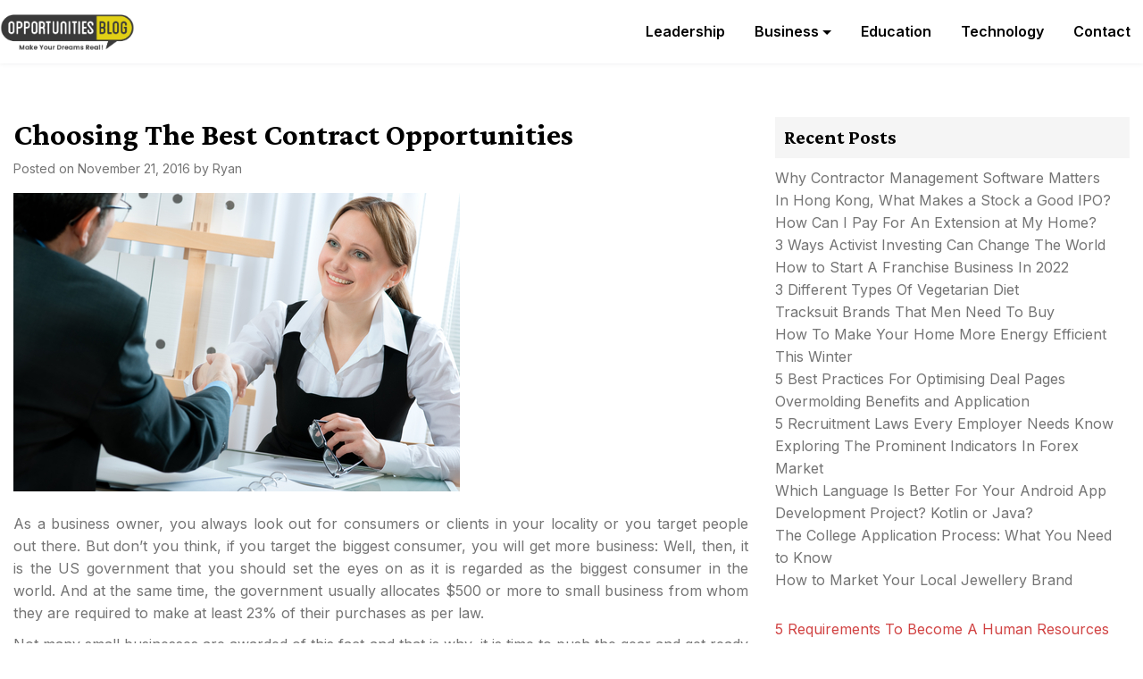

--- FILE ---
content_type: text/html; charset=UTF-8
request_url: https://opsblog.org/2016/choosing-the-best-contract-opportunities/
body_size: 13513
content:
<!doctype html>
<html dir="ltr" lang="en-US" prefix="og: https://ogp.me/ns#">
<head>
	<meta charset="UTF-8">
	<meta name="viewport" content="width=device-width, initial-scale=1">
	<link rel="profile" href="https://gmpg.org/xfn/11">

	<title>Choosing The Best Contract Opportunities</title>
	<style>img:is([sizes="auto" i], [sizes^="auto," i]) { contain-intrinsic-size: 3000px 1500px }</style>
	
		<!-- All in One SEO 4.8.5 - aioseo.com -->
	<meta name="description" content="As a business owner, you always look out for consumers or clients in your locality or you target people out there. But don’t you think, if you target the biggest consumer, you will get more business: Well, then, it is the US government that you should set the eyes on as it is regarded as" />
	<meta name="robots" content="max-image-preview:large" />
	<meta name="author" content="Ryan"/>
	<meta name="keywords" content="gsa contracts,general" />
	<link rel="canonical" href="https://opsblog.org/2016/choosing-the-best-contract-opportunities/" />
	<meta name="generator" content="All in One SEO (AIOSEO) 4.8.5" />
		<meta property="og:locale" content="en_US" />
		<meta property="og:site_name" content="OpsBlog |" />
		<meta property="og:type" content="article" />
		<meta property="og:title" content="Choosing The Best Contract Opportunities" />
		<meta property="og:description" content="As a business owner, you always look out for consumers or clients in your locality or you target people out there. But don’t you think, if you target the biggest consumer, you will get more business: Well, then, it is the US government that you should set the eyes on as it is regarded as" />
		<meta property="og:url" content="https://opsblog.org/2016/choosing-the-best-contract-opportunities/" />
		<meta property="og:image" content="https://opsblog.org/wp-content/uploads/2019/04/Opportunities-Blog-Logo.png" />
		<meta property="og:image:secure_url" content="https://opsblog.org/wp-content/uploads/2019/04/Opportunities-Blog-Logo.png" />
		<meta property="article:published_time" content="2016-11-21T09:04:22+00:00" />
		<meta property="article:modified_time" content="2016-11-21T09:04:22+00:00" />
		<meta name="twitter:card" content="summary" />
		<meta name="twitter:title" content="Choosing The Best Contract Opportunities" />
		<meta name="twitter:description" content="As a business owner, you always look out for consumers or clients in your locality or you target people out there. But don’t you think, if you target the biggest consumer, you will get more business: Well, then, it is the US government that you should set the eyes on as it is regarded as" />
		<meta name="twitter:image" content="https://opsblog.org/wp-content/uploads/2019/04/Opportunities-Blog-Logo.png" />
		<script type="application/ld+json" class="aioseo-schema">
			{"@context":"https:\/\/schema.org","@graph":[{"@type":"Article","@id":"https:\/\/opsblog.org\/2016\/choosing-the-best-contract-opportunities\/#article","name":"Choosing The Best Contract Opportunities","headline":"Choosing The Best Contract Opportunities","author":{"@id":"https:\/\/opsblog.org\/author\/ryan-h\/#author"},"publisher":{"@id":"https:\/\/opsblog.org\/#organization"},"image":{"@type":"ImageObject","url":"https:\/\/opsblog.org\/wp-content\/uploads\/2016\/11\/Indizien_Job_bekommen_Vorstellungsgespr\u00e4ch_Interview_Bewerbung.jpg","width":500,"height":334},"datePublished":"2016-11-21T09:04:22+00:00","dateModified":"2016-11-21T09:04:22+00:00","inLanguage":"en-US","mainEntityOfPage":{"@id":"https:\/\/opsblog.org\/2016\/choosing-the-best-contract-opportunities\/#webpage"},"isPartOf":{"@id":"https:\/\/opsblog.org\/2016\/choosing-the-best-contract-opportunities\/#webpage"},"articleSection":"General, gsa\u00a0contracts"},{"@type":"BreadcrumbList","@id":"https:\/\/opsblog.org\/2016\/choosing-the-best-contract-opportunities\/#breadcrumblist","itemListElement":[{"@type":"ListItem","@id":"https:\/\/opsblog.org#listItem","position":1,"name":"Home","item":"https:\/\/opsblog.org","nextItem":{"@type":"ListItem","@id":"https:\/\/opsblog.org\/category\/general\/#listItem","name":"General"}},{"@type":"ListItem","@id":"https:\/\/opsblog.org\/category\/general\/#listItem","position":2,"name":"General","item":"https:\/\/opsblog.org\/category\/general\/","nextItem":{"@type":"ListItem","@id":"https:\/\/opsblog.org\/2016\/choosing-the-best-contract-opportunities\/#listItem","name":"Choosing The Best Contract Opportunities"},"previousItem":{"@type":"ListItem","@id":"https:\/\/opsblog.org#listItem","name":"Home"}},{"@type":"ListItem","@id":"https:\/\/opsblog.org\/2016\/choosing-the-best-contract-opportunities\/#listItem","position":3,"name":"Choosing The Best Contract Opportunities","previousItem":{"@type":"ListItem","@id":"https:\/\/opsblog.org\/category\/general\/#listItem","name":"General"}}]},{"@type":"Organization","@id":"https:\/\/opsblog.org\/#organization","name":"OpsBlog","url":"https:\/\/opsblog.org\/","logo":{"@type":"ImageObject","url":"https:\/\/opsblog.org\/wp-content\/uploads\/2019\/04\/Opportunities-Blog-Logo.png","@id":"https:\/\/opsblog.org\/2016\/choosing-the-best-contract-opportunities\/#organizationLogo","width":777,"height":206},"image":{"@id":"https:\/\/opsblog.org\/2016\/choosing-the-best-contract-opportunities\/#organizationLogo"}},{"@type":"Person","@id":"https:\/\/opsblog.org\/author\/ryan-h\/#author","url":"https:\/\/opsblog.org\/author\/ryan-h\/","name":"Ryan","image":{"@type":"ImageObject","@id":"https:\/\/opsblog.org\/2016\/choosing-the-best-contract-opportunities\/#authorImage","url":"https:\/\/secure.gravatar.com\/avatar\/bb6cf60f62ec3ad6a6b1a0ebb1eeac79cd8ef25a6d8b8e713ab2f8db9de8fa2a?s=96&d=mm&r=g","width":96,"height":96,"caption":"Ryan"}},{"@type":"WebPage","@id":"https:\/\/opsblog.org\/2016\/choosing-the-best-contract-opportunities\/#webpage","url":"https:\/\/opsblog.org\/2016\/choosing-the-best-contract-opportunities\/","name":"Choosing The Best Contract Opportunities","description":"As a business owner, you always look out for consumers or clients in your locality or you target people out there. But don\u2019t you think, if you target the biggest consumer, you will get more business: Well, then, it is the US government that you should set the eyes on as it is regarded as","inLanguage":"en-US","isPartOf":{"@id":"https:\/\/opsblog.org\/#website"},"breadcrumb":{"@id":"https:\/\/opsblog.org\/2016\/choosing-the-best-contract-opportunities\/#breadcrumblist"},"author":{"@id":"https:\/\/opsblog.org\/author\/ryan-h\/#author"},"creator":{"@id":"https:\/\/opsblog.org\/author\/ryan-h\/#author"},"image":{"@type":"ImageObject","url":"https:\/\/opsblog.org\/wp-content\/uploads\/2016\/11\/Indizien_Job_bekommen_Vorstellungsgespr\u00e4ch_Interview_Bewerbung.jpg","@id":"https:\/\/opsblog.org\/2016\/choosing-the-best-contract-opportunities\/#mainImage","width":500,"height":334},"primaryImageOfPage":{"@id":"https:\/\/opsblog.org\/2016\/choosing-the-best-contract-opportunities\/#mainImage"},"datePublished":"2016-11-21T09:04:22+00:00","dateModified":"2016-11-21T09:04:22+00:00"},{"@type":"WebSite","@id":"https:\/\/opsblog.org\/#website","url":"https:\/\/opsblog.org\/","name":"OpsBlog","inLanguage":"en-US","publisher":{"@id":"https:\/\/opsblog.org\/#organization"}}]}
		</script>
		<!-- All in One SEO -->

<link rel='dns-prefetch' href='//fonts.googleapis.com' />
<link rel="alternate" type="application/rss+xml" title="OpsBlog &raquo; Feed" href="https://opsblog.org/feed/" />
<link rel="alternate" type="application/rss+xml" title="OpsBlog &raquo; Comments Feed" href="https://opsblog.org/comments/feed/" />
<link rel="alternate" type="application/rss+xml" title="OpsBlog &raquo; Choosing The Best Contract Opportunities Comments Feed" href="https://opsblog.org/2016/choosing-the-best-contract-opportunities/feed/" />
<script>
window._wpemojiSettings = {"baseUrl":"https:\/\/s.w.org\/images\/core\/emoji\/16.0.1\/72x72\/","ext":".png","svgUrl":"https:\/\/s.w.org\/images\/core\/emoji\/16.0.1\/svg\/","svgExt":".svg","source":{"concatemoji":"https:\/\/opsblog.org\/wp-includes\/js\/wp-emoji-release.min.js"}};
/*! This file is auto-generated */
!function(s,n){var o,i,e;function c(e){try{var t={supportTests:e,timestamp:(new Date).valueOf()};sessionStorage.setItem(o,JSON.stringify(t))}catch(e){}}function p(e,t,n){e.clearRect(0,0,e.canvas.width,e.canvas.height),e.fillText(t,0,0);var t=new Uint32Array(e.getImageData(0,0,e.canvas.width,e.canvas.height).data),a=(e.clearRect(0,0,e.canvas.width,e.canvas.height),e.fillText(n,0,0),new Uint32Array(e.getImageData(0,0,e.canvas.width,e.canvas.height).data));return t.every(function(e,t){return e===a[t]})}function u(e,t){e.clearRect(0,0,e.canvas.width,e.canvas.height),e.fillText(t,0,0);for(var n=e.getImageData(16,16,1,1),a=0;a<n.data.length;a++)if(0!==n.data[a])return!1;return!0}function f(e,t,n,a){switch(t){case"flag":return n(e,"\ud83c\udff3\ufe0f\u200d\u26a7\ufe0f","\ud83c\udff3\ufe0f\u200b\u26a7\ufe0f")?!1:!n(e,"\ud83c\udde8\ud83c\uddf6","\ud83c\udde8\u200b\ud83c\uddf6")&&!n(e,"\ud83c\udff4\udb40\udc67\udb40\udc62\udb40\udc65\udb40\udc6e\udb40\udc67\udb40\udc7f","\ud83c\udff4\u200b\udb40\udc67\u200b\udb40\udc62\u200b\udb40\udc65\u200b\udb40\udc6e\u200b\udb40\udc67\u200b\udb40\udc7f");case"emoji":return!a(e,"\ud83e\udedf")}return!1}function g(e,t,n,a){var r="undefined"!=typeof WorkerGlobalScope&&self instanceof WorkerGlobalScope?new OffscreenCanvas(300,150):s.createElement("canvas"),o=r.getContext("2d",{willReadFrequently:!0}),i=(o.textBaseline="top",o.font="600 32px Arial",{});return e.forEach(function(e){i[e]=t(o,e,n,a)}),i}function t(e){var t=s.createElement("script");t.src=e,t.defer=!0,s.head.appendChild(t)}"undefined"!=typeof Promise&&(o="wpEmojiSettingsSupports",i=["flag","emoji"],n.supports={everything:!0,everythingExceptFlag:!0},e=new Promise(function(e){s.addEventListener("DOMContentLoaded",e,{once:!0})}),new Promise(function(t){var n=function(){try{var e=JSON.parse(sessionStorage.getItem(o));if("object"==typeof e&&"number"==typeof e.timestamp&&(new Date).valueOf()<e.timestamp+604800&&"object"==typeof e.supportTests)return e.supportTests}catch(e){}return null}();if(!n){if("undefined"!=typeof Worker&&"undefined"!=typeof OffscreenCanvas&&"undefined"!=typeof URL&&URL.createObjectURL&&"undefined"!=typeof Blob)try{var e="postMessage("+g.toString()+"("+[JSON.stringify(i),f.toString(),p.toString(),u.toString()].join(",")+"));",a=new Blob([e],{type:"text/javascript"}),r=new Worker(URL.createObjectURL(a),{name:"wpTestEmojiSupports"});return void(r.onmessage=function(e){c(n=e.data),r.terminate(),t(n)})}catch(e){}c(n=g(i,f,p,u))}t(n)}).then(function(e){for(var t in e)n.supports[t]=e[t],n.supports.everything=n.supports.everything&&n.supports[t],"flag"!==t&&(n.supports.everythingExceptFlag=n.supports.everythingExceptFlag&&n.supports[t]);n.supports.everythingExceptFlag=n.supports.everythingExceptFlag&&!n.supports.flag,n.DOMReady=!1,n.readyCallback=function(){n.DOMReady=!0}}).then(function(){return e}).then(function(){var e;n.supports.everything||(n.readyCallback(),(e=n.source||{}).concatemoji?t(e.concatemoji):e.wpemoji&&e.twemoji&&(t(e.twemoji),t(e.wpemoji)))}))}((window,document),window._wpemojiSettings);
</script>
<style id='wp-emoji-styles-inline-css'>

	img.wp-smiley, img.emoji {
		display: inline !important;
		border: none !important;
		box-shadow: none !important;
		height: 1em !important;
		width: 1em !important;
		margin: 0 0.07em !important;
		vertical-align: -0.1em !important;
		background: none !important;
		padding: 0 !important;
	}
</style>
<link rel='stylesheet' id='wp-block-library-css' href='https://opsblog.org/wp-includes/css/dist/block-library/style.min.css' media='all' />
<style id='classic-theme-styles-inline-css'>
/*! This file is auto-generated */
.wp-block-button__link{color:#fff;background-color:#32373c;border-radius:9999px;box-shadow:none;text-decoration:none;padding:calc(.667em + 2px) calc(1.333em + 2px);font-size:1.125em}.wp-block-file__button{background:#32373c;color:#fff;text-decoration:none}
</style>
<style id='global-styles-inline-css'>
:root{--wp--preset--aspect-ratio--square: 1;--wp--preset--aspect-ratio--4-3: 4/3;--wp--preset--aspect-ratio--3-4: 3/4;--wp--preset--aspect-ratio--3-2: 3/2;--wp--preset--aspect-ratio--2-3: 2/3;--wp--preset--aspect-ratio--16-9: 16/9;--wp--preset--aspect-ratio--9-16: 9/16;--wp--preset--color--black: #000000;--wp--preset--color--cyan-bluish-gray: #abb8c3;--wp--preset--color--white: #ffffff;--wp--preset--color--pale-pink: #f78da7;--wp--preset--color--vivid-red: #cf2e2e;--wp--preset--color--luminous-vivid-orange: #ff6900;--wp--preset--color--luminous-vivid-amber: #fcb900;--wp--preset--color--light-green-cyan: #7bdcb5;--wp--preset--color--vivid-green-cyan: #00d084;--wp--preset--color--pale-cyan-blue: #8ed1fc;--wp--preset--color--vivid-cyan-blue: #0693e3;--wp--preset--color--vivid-purple: #9b51e0;--wp--preset--gradient--vivid-cyan-blue-to-vivid-purple: linear-gradient(135deg,rgba(6,147,227,1) 0%,rgb(155,81,224) 100%);--wp--preset--gradient--light-green-cyan-to-vivid-green-cyan: linear-gradient(135deg,rgb(122,220,180) 0%,rgb(0,208,130) 100%);--wp--preset--gradient--luminous-vivid-amber-to-luminous-vivid-orange: linear-gradient(135deg,rgba(252,185,0,1) 0%,rgba(255,105,0,1) 100%);--wp--preset--gradient--luminous-vivid-orange-to-vivid-red: linear-gradient(135deg,rgba(255,105,0,1) 0%,rgb(207,46,46) 100%);--wp--preset--gradient--very-light-gray-to-cyan-bluish-gray: linear-gradient(135deg,rgb(238,238,238) 0%,rgb(169,184,195) 100%);--wp--preset--gradient--cool-to-warm-spectrum: linear-gradient(135deg,rgb(74,234,220) 0%,rgb(151,120,209) 20%,rgb(207,42,186) 40%,rgb(238,44,130) 60%,rgb(251,105,98) 80%,rgb(254,248,76) 100%);--wp--preset--gradient--blush-light-purple: linear-gradient(135deg,rgb(255,206,236) 0%,rgb(152,150,240) 100%);--wp--preset--gradient--blush-bordeaux: linear-gradient(135deg,rgb(254,205,165) 0%,rgb(254,45,45) 50%,rgb(107,0,62) 100%);--wp--preset--gradient--luminous-dusk: linear-gradient(135deg,rgb(255,203,112) 0%,rgb(199,81,192) 50%,rgb(65,88,208) 100%);--wp--preset--gradient--pale-ocean: linear-gradient(135deg,rgb(255,245,203) 0%,rgb(182,227,212) 50%,rgb(51,167,181) 100%);--wp--preset--gradient--electric-grass: linear-gradient(135deg,rgb(202,248,128) 0%,rgb(113,206,126) 100%);--wp--preset--gradient--midnight: linear-gradient(135deg,rgb(2,3,129) 0%,rgb(40,116,252) 100%);--wp--preset--font-size--small: 13px;--wp--preset--font-size--medium: 20px;--wp--preset--font-size--large: 36px;--wp--preset--font-size--x-large: 42px;--wp--preset--spacing--20: 0.44rem;--wp--preset--spacing--30: 0.67rem;--wp--preset--spacing--40: 1rem;--wp--preset--spacing--50: 1.5rem;--wp--preset--spacing--60: 2.25rem;--wp--preset--spacing--70: 3.38rem;--wp--preset--spacing--80: 5.06rem;--wp--preset--shadow--natural: 6px 6px 9px rgba(0, 0, 0, 0.2);--wp--preset--shadow--deep: 12px 12px 50px rgba(0, 0, 0, 0.4);--wp--preset--shadow--sharp: 6px 6px 0px rgba(0, 0, 0, 0.2);--wp--preset--shadow--outlined: 6px 6px 0px -3px rgba(255, 255, 255, 1), 6px 6px rgba(0, 0, 0, 1);--wp--preset--shadow--crisp: 6px 6px 0px rgba(0, 0, 0, 1);}:where(.is-layout-flex){gap: 0.5em;}:where(.is-layout-grid){gap: 0.5em;}body .is-layout-flex{display: flex;}.is-layout-flex{flex-wrap: wrap;align-items: center;}.is-layout-flex > :is(*, div){margin: 0;}body .is-layout-grid{display: grid;}.is-layout-grid > :is(*, div){margin: 0;}:where(.wp-block-columns.is-layout-flex){gap: 2em;}:where(.wp-block-columns.is-layout-grid){gap: 2em;}:where(.wp-block-post-template.is-layout-flex){gap: 1.25em;}:where(.wp-block-post-template.is-layout-grid){gap: 1.25em;}.has-black-color{color: var(--wp--preset--color--black) !important;}.has-cyan-bluish-gray-color{color: var(--wp--preset--color--cyan-bluish-gray) !important;}.has-white-color{color: var(--wp--preset--color--white) !important;}.has-pale-pink-color{color: var(--wp--preset--color--pale-pink) !important;}.has-vivid-red-color{color: var(--wp--preset--color--vivid-red) !important;}.has-luminous-vivid-orange-color{color: var(--wp--preset--color--luminous-vivid-orange) !important;}.has-luminous-vivid-amber-color{color: var(--wp--preset--color--luminous-vivid-amber) !important;}.has-light-green-cyan-color{color: var(--wp--preset--color--light-green-cyan) !important;}.has-vivid-green-cyan-color{color: var(--wp--preset--color--vivid-green-cyan) !important;}.has-pale-cyan-blue-color{color: var(--wp--preset--color--pale-cyan-blue) !important;}.has-vivid-cyan-blue-color{color: var(--wp--preset--color--vivid-cyan-blue) !important;}.has-vivid-purple-color{color: var(--wp--preset--color--vivid-purple) !important;}.has-black-background-color{background-color: var(--wp--preset--color--black) !important;}.has-cyan-bluish-gray-background-color{background-color: var(--wp--preset--color--cyan-bluish-gray) !important;}.has-white-background-color{background-color: var(--wp--preset--color--white) !important;}.has-pale-pink-background-color{background-color: var(--wp--preset--color--pale-pink) !important;}.has-vivid-red-background-color{background-color: var(--wp--preset--color--vivid-red) !important;}.has-luminous-vivid-orange-background-color{background-color: var(--wp--preset--color--luminous-vivid-orange) !important;}.has-luminous-vivid-amber-background-color{background-color: var(--wp--preset--color--luminous-vivid-amber) !important;}.has-light-green-cyan-background-color{background-color: var(--wp--preset--color--light-green-cyan) !important;}.has-vivid-green-cyan-background-color{background-color: var(--wp--preset--color--vivid-green-cyan) !important;}.has-pale-cyan-blue-background-color{background-color: var(--wp--preset--color--pale-cyan-blue) !important;}.has-vivid-cyan-blue-background-color{background-color: var(--wp--preset--color--vivid-cyan-blue) !important;}.has-vivid-purple-background-color{background-color: var(--wp--preset--color--vivid-purple) !important;}.has-black-border-color{border-color: var(--wp--preset--color--black) !important;}.has-cyan-bluish-gray-border-color{border-color: var(--wp--preset--color--cyan-bluish-gray) !important;}.has-white-border-color{border-color: var(--wp--preset--color--white) !important;}.has-pale-pink-border-color{border-color: var(--wp--preset--color--pale-pink) !important;}.has-vivid-red-border-color{border-color: var(--wp--preset--color--vivid-red) !important;}.has-luminous-vivid-orange-border-color{border-color: var(--wp--preset--color--luminous-vivid-orange) !important;}.has-luminous-vivid-amber-border-color{border-color: var(--wp--preset--color--luminous-vivid-amber) !important;}.has-light-green-cyan-border-color{border-color: var(--wp--preset--color--light-green-cyan) !important;}.has-vivid-green-cyan-border-color{border-color: var(--wp--preset--color--vivid-green-cyan) !important;}.has-pale-cyan-blue-border-color{border-color: var(--wp--preset--color--pale-cyan-blue) !important;}.has-vivid-cyan-blue-border-color{border-color: var(--wp--preset--color--vivid-cyan-blue) !important;}.has-vivid-purple-border-color{border-color: var(--wp--preset--color--vivid-purple) !important;}.has-vivid-cyan-blue-to-vivid-purple-gradient-background{background: var(--wp--preset--gradient--vivid-cyan-blue-to-vivid-purple) !important;}.has-light-green-cyan-to-vivid-green-cyan-gradient-background{background: var(--wp--preset--gradient--light-green-cyan-to-vivid-green-cyan) !important;}.has-luminous-vivid-amber-to-luminous-vivid-orange-gradient-background{background: var(--wp--preset--gradient--luminous-vivid-amber-to-luminous-vivid-orange) !important;}.has-luminous-vivid-orange-to-vivid-red-gradient-background{background: var(--wp--preset--gradient--luminous-vivid-orange-to-vivid-red) !important;}.has-very-light-gray-to-cyan-bluish-gray-gradient-background{background: var(--wp--preset--gradient--very-light-gray-to-cyan-bluish-gray) !important;}.has-cool-to-warm-spectrum-gradient-background{background: var(--wp--preset--gradient--cool-to-warm-spectrum) !important;}.has-blush-light-purple-gradient-background{background: var(--wp--preset--gradient--blush-light-purple) !important;}.has-blush-bordeaux-gradient-background{background: var(--wp--preset--gradient--blush-bordeaux) !important;}.has-luminous-dusk-gradient-background{background: var(--wp--preset--gradient--luminous-dusk) !important;}.has-pale-ocean-gradient-background{background: var(--wp--preset--gradient--pale-ocean) !important;}.has-electric-grass-gradient-background{background: var(--wp--preset--gradient--electric-grass) !important;}.has-midnight-gradient-background{background: var(--wp--preset--gradient--midnight) !important;}.has-small-font-size{font-size: var(--wp--preset--font-size--small) !important;}.has-medium-font-size{font-size: var(--wp--preset--font-size--medium) !important;}.has-large-font-size{font-size: var(--wp--preset--font-size--large) !important;}.has-x-large-font-size{font-size: var(--wp--preset--font-size--x-large) !important;}
:where(.wp-block-post-template.is-layout-flex){gap: 1.25em;}:where(.wp-block-post-template.is-layout-grid){gap: 1.25em;}
:where(.wp-block-columns.is-layout-flex){gap: 2em;}:where(.wp-block-columns.is-layout-grid){gap: 2em;}
:root :where(.wp-block-pullquote){font-size: 1.5em;line-height: 1.6;}
</style>
<link rel='stylesheet' id='contact-form-7-css' href='https://opsblog.org/wp-content/plugins/contact-form-7/includes/css/styles.css' media='all' />
<link rel='stylesheet' id='newsmagify-style-css' href='https://opsblog.org/wp-content/themes/newsmagify/style.css' media='all' />
<link crossorigin="anonymous" rel='stylesheet' id='newsmagify-font-css' href='//fonts.googleapis.com/css?family=Inter%3A400%2C500%2C600%7CCrimson+Pro%3A700%2C800' media='all' />
<link rel='stylesheet' id='newsmagify-fontawesome-css' href='https://opsblog.org/wp-content/themes/newsmagify/assets/fontawesome/css/all.css' media='all' />
<link rel='stylesheet' id='newsmagify-bootstrap-css-css' href='https://opsblog.org/wp-content/themes/newsmagify/assets/css/bootstrap.css' media='all' />
<link rel='stylesheet' id='newsmagify-slick-css-css' href='https://opsblog.org/wp-content/themes/newsmagify/assets/css/slick.css' media='all' />
<link rel='stylesheet' id='newsmagify-css-css' href='https://opsblog.org/wp-content/themes/newsmagify/assets/css/newsmagify.css' media='all' />
<link rel='stylesheet' id='newsmagify-media-queries-css' href='https://opsblog.org/wp-content/themes/newsmagify/assets/css/media-queries.css' media='all' />
<script src="https://opsblog.org/wp-includes/js/jquery/jquery.min.js" id="jquery-core-js"></script>
<script src="https://opsblog.org/wp-includes/js/jquery/jquery-migrate.min.js" id="jquery-migrate-js"></script>
<script src="https://opsblog.org/wp-content/themes/newsmagify/assets/js/slick.js" id="newsmagify-slick-js-js"></script>
<link rel="https://api.w.org/" href="https://opsblog.org/wp-json/" /><link rel="alternate" title="JSON" type="application/json" href="https://opsblog.org/wp-json/wp/v2/posts/2702" /><link rel="EditURI" type="application/rsd+xml" title="RSD" href="https://opsblog.org/xmlrpc.php?rsd" />
<meta name="generator" content="WordPress 6.8.3" />
<link rel='shortlink' href='https://opsblog.org/?p=2702' />
<link rel="alternate" title="oEmbed (JSON)" type="application/json+oembed" href="https://opsblog.org/wp-json/oembed/1.0/embed?url=https%3A%2F%2Fopsblog.org%2F2016%2Fchoosing-the-best-contract-opportunities%2F" />
<link rel="alternate" title="oEmbed (XML)" type="text/xml+oembed" href="https://opsblog.org/wp-json/oembed/1.0/embed?url=https%3A%2F%2Fopsblog.org%2F2016%2Fchoosing-the-best-contract-opportunities%2F&#038;format=xml" />
<meta name="generator" content="Redux 4.5.7" /><link rel="pingback" href="https://opsblog.org/xmlrpc.php">		<style type="text/css">
					.site-title,
			.site-description {
				position: absolute;
				clip: rect(1px, 1px, 1px, 1px);
				}
					</style>
		<link rel="amphtml" href="https://opsblog.org/2016/choosing-the-best-contract-opportunities/amp/"><link rel="icon" href="https://opsblog.org/wp-content/uploads/2019/04/cropped-Favicon-32x32.png" sizes="32x32" />
<link rel="icon" href="https://opsblog.org/wp-content/uploads/2019/04/cropped-Favicon-192x192.png" sizes="192x192" />
<link rel="apple-touch-icon" href="https://opsblog.org/wp-content/uploads/2019/04/cropped-Favicon-180x180.png" />
<meta name="msapplication-TileImage" content="https://opsblog.org/wp-content/uploads/2019/04/cropped-Favicon-270x270.png" />
</head>



<body class="wp-singular post-template-default single single-post postid-2702 single-format-standard wp-custom-logo wp-theme-newsmagify">
<div id="page" class="site">
	<a class="skip-link screen-reader-text" href="#primary">Skip to content</a>

	

						<header id="masthead" class="site-header header1">
				

						<div class="container"> 
							<div class="row">
					<div class="col-md-12">
						<div class="site-logo">
							<a href="https://opsblog.org/" class="custom-logo-link" rel="home"><img width="777" height="206" src="https://opsblog.org/wp-content/uploads/2019/04/Opportunities-Blog-Logo.png" class="custom-logo" alt="OpsBlog" decoding="async" fetchpriority="high" srcset="https://opsblog.org/wp-content/uploads/2019/04/Opportunities-Blog-Logo.png 777w, https://opsblog.org/wp-content/uploads/2019/04/Opportunities-Blog-Logo-300x80.png 300w, https://opsblog.org/wp-content/uploads/2019/04/Opportunities-Blog-Logo-768x204.png 768w" sizes="(max-width: 777px) 100vw, 777px" /></a>
							<div class="site-title-wrap">

															<p class="site-title"><a href="https://opsblog.org/" rel="home">OpsBlog</a></p>
								
							</div>

						</div><!-- .site-logo -->


						<div id="hamburger-menu">
							<button class="open-menu">
							<span></span>
							<span></span>
							<span></span>
							</button>
						</div>

			
						<nav id="site-navigation" class="header-navigation">

							<div class="menu-primary_menu-container"><ul id="primary-menu" class="menu"><li id="menu-item-81" class="menu-item menu-item-type-taxonomy menu-item-object-category menu-item-81"><a href="https://opsblog.org/category/leadership/">Leadership</a></li>
<li id="menu-item-79" class="menu-item menu-item-type-taxonomy menu-item-object-category menu-item-has-children menu-item-79"><a href="https://opsblog.org/category/business/">Business</a>
<ul class="sub-menu">
	<li id="menu-item-10" class="menu-item menu-item-type-taxonomy menu-item-object-category menu-item-10"><a href="https://opsblog.org/category/markets/">Markets</a></li>
	<li id="menu-item-8" class="menu-item menu-item-type-taxonomy menu-item-object-category menu-item-8"><a href="https://opsblog.org/category/finance/">Finance</a></li>
	<li id="menu-item-80" class="menu-item menu-item-type-taxonomy menu-item-object-category menu-item-80"><a href="https://opsblog.org/category/employment/">Employment</a></li>
	<li id="menu-item-82" class="menu-item menu-item-type-taxonomy menu-item-object-category menu-item-82"><a href="https://opsblog.org/category/real-estate/">Real Estate</a></li>
	<li id="menu-item-83" class="menu-item menu-item-type-taxonomy menu-item-object-category menu-item-83"><a href="https://opsblog.org/category/small-business/">Small Business</a></li>
	<li id="menu-item-9" class="menu-item menu-item-type-taxonomy menu-item-object-category menu-item-9"><a href="https://opsblog.org/category/loans/">Loans</a></li>
</ul>
</li>
<li id="menu-item-1468" class="menu-item menu-item-type-taxonomy menu-item-object-category menu-item-1468"><a href="https://opsblog.org/category/education/">Education</a></li>
<li id="menu-item-1469" class="menu-item menu-item-type-taxonomy menu-item-object-category menu-item-1469"><a href="https://opsblog.org/category/technology/">Technology</a></li>
<li id="menu-item-84" class="menu-item menu-item-type-post_type menu-item-object-page menu-item-84"><a href="https://opsblog.org/contact/">Contact</a></li>
</ul></div>							
							<button class="close-menu"><span class="sr-text">Close Menu</span></button>


						</nav><!-- #site-navigation -->

											</div>
				</div>
			</div>
		</header><!-- #masthead -->

	<div id="content" class="page-section">
    <div class="container">
        <div class="row">

        	 
            <div class="col-md-8">
				<main id="primary" class="site-main">

						

<article id="post-2702" class="post-2702 post type-post status-publish format-standard has-post-thumbnail hentry category-general tag-gsa-contracts">
		<header class="entry-header">
		<h1 class="entry-title">Choosing The Best Contract Opportunities</h1>			<div class="entry-meta">
				<span class="posted-on">Posted on <a href="https://opsblog.org/2016/choosing-the-best-contract-opportunities/" rel="bookmark"><time class="entry-date published updated" datetime="2016-11-21T09:04:22+00:00">November 21, 2016</time></a></span><span class="byline"> by <span class="author vcard"><a class="url fn n" href="https://opsblog.org/author/ryan-h/">Ryan</a></span></span>			</div><!-- .entry-meta -->
			</header><!-- .entry-header -->

	
			<div class="post-thumbnail">
				<img width="500" height="334" src="https://opsblog.org/wp-content/uploads/2016/11/Indizien_Job_bekommen_Vorstellungsgespräch_Interview_Bewerbung.jpg" class="attachment-post-thumbnail size-post-thumbnail wp-post-image" alt="" decoding="async" srcset="https://opsblog.org/wp-content/uploads/2016/11/Indizien_Job_bekommen_Vorstellungsgespräch_Interview_Bewerbung.jpg 500w, https://opsblog.org/wp-content/uploads/2016/11/Indizien_Job_bekommen_Vorstellungsgespräch_Interview_Bewerbung-300x200.jpg 300w" sizes="(max-width: 500px) 100vw, 500px" />			</div><!-- .post-thumbnail -->

		
	<div class="entry-content">
		<p align="justify">As a business owner, you always look out for consumers or clients in your locality or you target people out there. But don’t you think, if you target the biggest consumer, you will get more business: Well, then, it is the US government that you should set the eyes on as it is regarded as the biggest consumer in the world. And at the same time, the government usually allocates $500 or more to small business from whom they are required to make at least 23% of their purchases as per law.</p>
<p align="justify">Not many small businesses are awarded of this fact and that is why, it is time to push the gear and get ready to get the best federal contract opportunities like <a href="https://www.mysetaside.com/">GSA contracts</a> out there.</p>
<p align="justify"><img decoding="async" class="aligncenter wp-image-2703" src="https://opsblog.org/wp-content/uploads/2016/11/3.jpg" alt="Choosing The Best Contract Opportunities" width="600" height="344" srcset="https://opsblog.org/wp-content/uploads/2016/11/3.jpg 698w, https://opsblog.org/wp-content/uploads/2016/11/3-300x172.jpg 300w" sizes="(max-width: 600px) 100vw, 600px" /></p>
<p align="justify"><i><b>Know the procedure: </b></i>It is necessary to be out there and to make sure all the government buyers know about you. There is no point in making efforts after you submit an offer for the contract. In fact, you should start it well in advance. It is necessary to know how the buyers work. There are certain codes and keywords that you should know as per NAICS or the North American Industry Classification System.</p>
<p align="justify"><i><b>Know your potential: </b></i>After you do your research about the contracts and all, find those contracts that fit with your company’s potential and services. Look at the companies which have won the contract and do a study to under their working. Start with small and then pursue bigger contracts.<b> </b></p>
<p align="justify"><i><b>Follow due procedures: </b></i>First step is registration of your company to make you eligible for applying for government contracts. Thus, your profile is available to government buyers. Thus register on CCR or Central Contractor Registration, GSA or the General Services Administration and so on. If you succeed in becoming the approved vendor for the contracts, your reputation also doubles that means you will be considered as a potential business by many government buyers.<b> </b></p>
<p align="justify"><i><b>Understand the trend:</b></i><b> </b>If you wish to bag the best contract, then you should do your research and find what is trending. That is, what are the current market conditions and thus, do changes accordingly. On example is the opportunity for a green company. The government is looking at environmentally viable products and services and that is why, if you can make sufficient changes to ensure that your office, business and products adhere to the environment friendly condition, then chances are that you will be awarded a government contract.<b> </b></p>
<p align="justify"><i><b>Build relationships: </b></i>Networking is important for bagging contracts and that can be done by attending conferences that government holds all through the year. It not only helps you to find contacts but also you get to know about government processes better. Also be patient with the procedure and make yourself available and be ready to be flexible.<b> </b></p>
<p align="justify">At the same time, you can also seek services of service providers who can help you identify and bag government contracts and also help you effectively manage and complete the contract.</p>
	</div><!-- .entry-content -->

	<footer class="entry-footer">
		<span class="cat-links">Posted in <a href="https://opsblog.org/category/general/" rel="category tag">General</a></span><span class="tags-links">Tagged <a href="https://opsblog.org/tag/gsa-contracts/" rel="tag">gsa contracts</a></span>	</footer><!-- .entry-footer -->
	</article><!-- #post-2702 -->


	<nav class="navigation post-navigation" aria-label="Posts">
		<h2 class="screen-reader-text">Post navigation</h2>
		<div class="nav-links"><div class="nav-previous"><a href="https://opsblog.org/2016/ensuring-a-steady-online-income-with-your-knowledge-of-sports/" rel="prev"><span class="nav-subtitle">Previous:</span> <span class="nav-title">Ensuring A Steady Online Income With Your Knowledge Of Sports</span></a></div><div class="nav-next"><a href="https://opsblog.org/2016/types-and-grades-of-foils-used-for-hot-printing/" rel="next"><span class="nav-subtitle">Next:</span> <span class="nav-title">Types And Grades Of Foils Used For Hot Printing</span></a></div></div>
	</nav>
<div id="comments" class="comments-area">

		<div id="respond" class="comment-respond">
		<h3 id="reply-title" class="comment-reply-title">Leave a Reply <small><a rel="nofollow" id="cancel-comment-reply-link" href="/2016/choosing-the-best-contract-opportunities/#respond" style="display:none;">Cancel reply</a></small></h3><form action="https://opsblog.org/wp-comments-post.php" method="post" id="commentform" class="comment-form"><p class="comment-notes"><span id="email-notes">Your email address will not be published.</span> <span class="required-field-message">Required fields are marked <span class="required">*</span></span></p><p class="comment-form-comment"><label for="comment">Comment <span class="required">*</span></label> <textarea id="comment" name="comment" cols="45" rows="8" maxlength="65525" required></textarea></p><p class="comment-form-author"><label for="author">Name <span class="required">*</span></label> <input id="author" name="author" type="text" value="" size="30" maxlength="245" autocomplete="name" required /></p>
<p class="comment-form-email"><label for="email">Email <span class="required">*</span></label> <input id="email" name="email" type="email" value="" size="30" maxlength="100" aria-describedby="email-notes" autocomplete="email" required /></p>
<p class="comment-form-url"><label for="url">Website</label> <input id="url" name="url" type="url" value="" size="30" maxlength="200" autocomplete="url" /></p>
<p class="form-submit"><input name="submit" type="submit" id="submit" class="submit" value="Post Comment" /> <input type='hidden' name='comment_post_ID' value='2702' id='comment_post_ID' />
<input type='hidden' name='comment_parent' id='comment_parent' value='0' />
</p><p style="display: none;"><input type="hidden" id="akismet_comment_nonce" name="akismet_comment_nonce" value="36a85595b9" /></p><p style="display: none !important;" class="akismet-fields-container" data-prefix="ak_"><label>&#916;<textarea name="ak_hp_textarea" cols="45" rows="8" maxlength="100"></textarea></label><input type="hidden" id="ak_js_1" name="ak_js" value="133"/><script>document.getElementById( "ak_js_1" ).setAttribute( "value", ( new Date() ).getTime() );</script></p></form>	</div><!-- #respond -->
	
</div><!-- #comments -->

				</main><!-- #main -->
            </div>

            <div class="col-md-4">
            	
<aside id="secondary" class="widget-area">
	
		<section id="recent-posts-2" class="widget widget_recent_entries">
		<h2 class="widget-title">Recent Posts</h2>
		<ul>
											<li>
					<a href="https://opsblog.org/2022/why-contractor-management-software-matters/">Why Contractor Management Software Matters</a>
									</li>
											<li>
					<a href="https://opsblog.org/2022/in-hong-kong-what-makes-a-stock-a-good-ipo/">In Hong Kong, What Makes a Stock a Good IPO?</a>
									</li>
											<li>
					<a href="https://opsblog.org/2022/how-can-i-pay-for-an-extension-at-my-home/">How Can I Pay For An Extension at My Home?</a>
									</li>
											<li>
					<a href="https://opsblog.org/2022/3-ways-activist-investing-can-change-the-world/">3 Ways Activist Investing Can Change The World</a>
									</li>
											<li>
					<a href="https://opsblog.org/2021/how-to-start-a-franchise-business-in-2022/">How to Start A Franchise Business In 2022</a>
									</li>
											<li>
					<a href="https://opsblog.org/2021/3-different-types-of-vegetarian-diet/">3 Different Types Of Vegetarian Diet</a>
									</li>
											<li>
					<a href="https://opsblog.org/2021/tracksuit-brands-that-men-need-to-buy/">Tracksuit Brands That Men Need To Buy</a>
									</li>
											<li>
					<a href="https://opsblog.org/2021/how-to-make-your-home-more-energy-efficient-this-winter/">How To Make Your Home More Energy Efficient This Winter</a>
									</li>
											<li>
					<a href="https://opsblog.org/2021/5-best-practices-for-optimising-deal-pages/">5 Best Practices For Optimising Deal Pages</a>
									</li>
											<li>
					<a href="https://opsblog.org/2021/overmolding-benefits-and-application/">Overmolding Benefits and Application</a>
									</li>
											<li>
					<a href="https://opsblog.org/2021/5-recruitment-laws-every-employer-needs-know/">5 Recruitment Laws Every Employer Needs Know</a>
									</li>
											<li>
					<a href="https://opsblog.org/2021/exploring-the-prominent-indicators-in-forex-market/">Exploring The Prominent Indicators In Forex Market </a>
									</li>
											<li>
					<a href="https://opsblog.org/2021/which-language-is-better-for-your-android-app-development-project-kotlin-or-java/">Which Language Is Better For Your Android App Development Project? Kotlin or Java?</a>
									</li>
											<li>
					<a href="https://opsblog.org/2021/the-college-application-process-what-you-need-to-know/">The College Application Process: What You Need to Know</a>
									</li>
											<li>
					<a href="https://opsblog.org/2021/how-to-market-your-local-jewellery-brand/">How to Market Your Local Jewellery Brand</a>
									</li>
					</ul>

		</section><section id="custom_html-3" class="widget_text widget widget_custom_html"><div class="textwidget custom-html-widget">
<a href="https://opsblog.org/2017/5-requirements-to-become-a-human-resources-manager/">5 Requirements To Become A Human Resources Manager</a>
</div></section></aside><!-- #secondary -->
            </div>

                </div>        
    </div>
</div>


	<footer id="colophon" class="site-footer">
				<div class="prefooter">
		 	<div class="container">
	            <div class="row">
	            	<div class="col-md-12">
	                	                    <div class="col-md-3">
	                        <aside id="search-2" class="widget widget_search"><form role="search" method="get" class="search-form" action="https://opsblog.org/">
				<label>
					<span class="screen-reader-text">Search for:</span>
					<input type="search" class="search-field" placeholder="Search &hellip;" value="" name="s" />
				</label>
				<input type="submit" class="search-submit" value="Search" />
			</form></aside><aside id="categories-4" class="widget widget_categories"><h3 class="widget-heading">Categories</h3>
			<ul>
					<li class="cat-item cat-item-182"><a href="https://opsblog.org/category/advertising/">Advertising</a>
</li>
	<li class="cat-item cat-item-1"><a href="https://opsblog.org/category/business/">Business</a>
</li>
	<li class="cat-item cat-item-179"><a href="https://opsblog.org/category/education/">Education</a>
</li>
	<li class="cat-item cat-item-26"><a href="https://opsblog.org/category/employment/">Employment</a>
</li>
	<li class="cat-item cat-item-5"><a href="https://opsblog.org/category/finance/">Finance</a>
</li>
	<li class="cat-item cat-item-183"><a href="https://opsblog.org/category/general/">General</a>
</li>
	<li class="cat-item cat-item-184"><a href="https://opsblog.org/category/insurance/">Insurance</a>
</li>
	<li class="cat-item cat-item-24"><a href="https://opsblog.org/category/leadership/">Leadership</a>
</li>
	<li class="cat-item cat-item-7"><a href="https://opsblog.org/category/loans/">Loans</a>
</li>
	<li class="cat-item cat-item-185"><a href="https://opsblog.org/category/management/">Management</a>
</li>
	<li class="cat-item cat-item-6"><a href="https://opsblog.org/category/markets/">Markets</a>
</li>
	<li class="cat-item cat-item-186"><a href="https://opsblog.org/category/productivity/">Productivity</a>
</li>
	<li class="cat-item cat-item-25"><a href="https://opsblog.org/category/real-estate/">Real Estate</a>
</li>
	<li class="cat-item cat-item-23"><a href="https://opsblog.org/category/small-business/">Small Business</a>
</li>
	<li class="cat-item cat-item-180"><a href="https://opsblog.org/category/technology/">Technology</a>
</li>
			</ul>

			</aside><aside id="archives-4" class="widget widget_archive"><h3 class="widget-heading">Archives</h3>
			<ul>
					<li><a href='https://opsblog.org/2022/12/'>December 2022</a></li>
	<li><a href='https://opsblog.org/2022/07/'>July 2022</a></li>
	<li><a href='https://opsblog.org/2022/01/'>January 2022</a></li>
	<li><a href='https://opsblog.org/2021/12/'>December 2021</a></li>
	<li><a href='https://opsblog.org/2021/11/'>November 2021</a></li>
	<li><a href='https://opsblog.org/2021/09/'>September 2021</a></li>
	<li><a href='https://opsblog.org/2021/08/'>August 2021</a></li>
	<li><a href='https://opsblog.org/2021/07/'>July 2021</a></li>
	<li><a href='https://opsblog.org/2021/06/'>June 2021</a></li>
	<li><a href='https://opsblog.org/2021/05/'>May 2021</a></li>
	<li><a href='https://opsblog.org/2021/04/'>April 2021</a></li>
	<li><a href='https://opsblog.org/2021/03/'>March 2021</a></li>
	<li><a href='https://opsblog.org/2021/02/'>February 2021</a></li>
	<li><a href='https://opsblog.org/2021/01/'>January 2021</a></li>
	<li><a href='https://opsblog.org/2020/12/'>December 2020</a></li>
	<li><a href='https://opsblog.org/2020/11/'>November 2020</a></li>
	<li><a href='https://opsblog.org/2020/10/'>October 2020</a></li>
	<li><a href='https://opsblog.org/2020/09/'>September 2020</a></li>
	<li><a href='https://opsblog.org/2020/07/'>July 2020</a></li>
	<li><a href='https://opsblog.org/2020/06/'>June 2020</a></li>
	<li><a href='https://opsblog.org/2020/05/'>May 2020</a></li>
	<li><a href='https://opsblog.org/2020/04/'>April 2020</a></li>
	<li><a href='https://opsblog.org/2020/03/'>March 2020</a></li>
	<li><a href='https://opsblog.org/2020/02/'>February 2020</a></li>
	<li><a href='https://opsblog.org/2020/01/'>January 2020</a></li>
	<li><a href='https://opsblog.org/2019/12/'>December 2019</a></li>
	<li><a href='https://opsblog.org/2019/11/'>November 2019</a></li>
	<li><a href='https://opsblog.org/2019/10/'>October 2019</a></li>
	<li><a href='https://opsblog.org/2019/09/'>September 2019</a></li>
	<li><a href='https://opsblog.org/2019/08/'>August 2019</a></li>
	<li><a href='https://opsblog.org/2019/07/'>July 2019</a></li>
	<li><a href='https://opsblog.org/2019/06/'>June 2019</a></li>
	<li><a href='https://opsblog.org/2019/05/'>May 2019</a></li>
	<li><a href='https://opsblog.org/2019/04/'>April 2019</a></li>
	<li><a href='https://opsblog.org/2019/03/'>March 2019</a></li>
	<li><a href='https://opsblog.org/2019/02/'>February 2019</a></li>
	<li><a href='https://opsblog.org/2019/01/'>January 2019</a></li>
	<li><a href='https://opsblog.org/2018/12/'>December 2018</a></li>
	<li><a href='https://opsblog.org/2018/11/'>November 2018</a></li>
	<li><a href='https://opsblog.org/2018/10/'>October 2018</a></li>
	<li><a href='https://opsblog.org/2018/09/'>September 2018</a></li>
	<li><a href='https://opsblog.org/2018/08/'>August 2018</a></li>
	<li><a href='https://opsblog.org/2018/07/'>July 2018</a></li>
	<li><a href='https://opsblog.org/2018/06/'>June 2018</a></li>
	<li><a href='https://opsblog.org/2018/05/'>May 2018</a></li>
	<li><a href='https://opsblog.org/2018/04/'>April 2018</a></li>
	<li><a href='https://opsblog.org/2018/03/'>March 2018</a></li>
	<li><a href='https://opsblog.org/2018/02/'>February 2018</a></li>
	<li><a href='https://opsblog.org/2018/01/'>January 2018</a></li>
	<li><a href='https://opsblog.org/2017/12/'>December 2017</a></li>
	<li><a href='https://opsblog.org/2017/11/'>November 2017</a></li>
	<li><a href='https://opsblog.org/2017/10/'>October 2017</a></li>
	<li><a href='https://opsblog.org/2017/09/'>September 2017</a></li>
	<li><a href='https://opsblog.org/2017/08/'>August 2017</a></li>
	<li><a href='https://opsblog.org/2017/07/'>July 2017</a></li>
	<li><a href='https://opsblog.org/2017/06/'>June 2017</a></li>
	<li><a href='https://opsblog.org/2017/05/'>May 2017</a></li>
	<li><a href='https://opsblog.org/2017/04/'>April 2017</a></li>
	<li><a href='https://opsblog.org/2017/03/'>March 2017</a></li>
	<li><a href='https://opsblog.org/2017/02/'>February 2017</a></li>
	<li><a href='https://opsblog.org/2017/01/'>January 2017</a></li>
	<li><a href='https://opsblog.org/2016/12/'>December 2016</a></li>
	<li><a href='https://opsblog.org/2016/11/'>November 2016</a></li>
	<li><a href='https://opsblog.org/2016/10/'>October 2016</a></li>
	<li><a href='https://opsblog.org/2016/09/'>September 2016</a></li>
	<li><a href='https://opsblog.org/2016/08/'>August 2016</a></li>
	<li><a href='https://opsblog.org/2016/07/'>July 2016</a></li>
	<li><a href='https://opsblog.org/2016/06/'>June 2016</a></li>
	<li><a href='https://opsblog.org/2016/05/'>May 2016</a></li>
	<li><a href='https://opsblog.org/2016/04/'>April 2016</a></li>
	<li><a href='https://opsblog.org/2016/03/'>March 2016</a></li>
	<li><a href='https://opsblog.org/2016/02/'>February 2016</a></li>
	<li><a href='https://opsblog.org/2016/01/'>January 2016</a></li>
	<li><a href='https://opsblog.org/2015/12/'>December 2015</a></li>
	<li><a href='https://opsblog.org/2015/11/'>November 2015</a></li>
	<li><a href='https://opsblog.org/2015/10/'>October 2015</a></li>
	<li><a href='https://opsblog.org/2015/09/'>September 2015</a></li>
	<li><a href='https://opsblog.org/2015/08/'>August 2015</a></li>
	<li><a href='https://opsblog.org/2015/07/'>July 2015</a></li>
	<li><a href='https://opsblog.org/2015/06/'>June 2015</a></li>
	<li><a href='https://opsblog.org/2015/05/'>May 2015</a></li>
	<li><a href='https://opsblog.org/2015/04/'>April 2015</a></li>
	<li><a href='https://opsblog.org/2015/01/'>January 2015</a></li>
			</ul>

			</aside><aside id="tag_cloud-5" class="widget widget_tag_cloud"><h3 class="widget-heading">Tags</h3><div class="tagcloud"><a href="https://opsblog.org/tag/boost-employee-productivity/" class="tag-cloud-link tag-link-215 tag-link-position-1" style="font-size: 8pt;" aria-label="Boost Employee Productivity (2 items)">Boost Employee Productivity</a>
<a href="https://opsblog.org/tag/budget/" class="tag-cloud-link tag-link-35 tag-link-position-2" style="font-size: 13.452631578947pt;" aria-label="Budget (6 items)">Budget</a>
<a href="https://opsblog.org/tag/budgeting/" class="tag-cloud-link tag-link-96 tag-link-position-3" style="font-size: 8pt;" aria-label="budgeting (2 items)">budgeting</a>
<a href="https://opsblog.org/tag/business/" class="tag-cloud-link tag-link-50 tag-link-position-4" style="font-size: 22pt;" aria-label="business (26 items)">business</a>
<a href="https://opsblog.org/tag/business-start-up/" class="tag-cloud-link tag-link-62 tag-link-position-5" style="font-size: 9.7684210526316pt;" aria-label="Business start-up (3 items)">Business start-up</a>
<a href="https://opsblog.org/tag/career/" class="tag-cloud-link tag-link-52 tag-link-position-6" style="font-size: 11.242105263158pt;" aria-label="Career (4 items)">Career</a>
<a href="https://opsblog.org/tag/companies/" class="tag-cloud-link tag-link-269 tag-link-position-7" style="font-size: 9.7684210526316pt;" aria-label="companies (3 items)">companies</a>
<a href="https://opsblog.org/tag/corporate-event/" class="tag-cloud-link tag-link-276 tag-link-position-8" style="font-size: 9.7684210526316pt;" aria-label="Corporate Event (3 items)">Corporate Event</a>
<a href="https://opsblog.org/tag/corporate-event-planning/" class="tag-cloud-link tag-link-277 tag-link-position-9" style="font-size: 8pt;" aria-label="corporate event planning (2 items)">corporate event planning</a>
<a href="https://opsblog.org/tag/debt/" class="tag-cloud-link tag-link-97 tag-link-position-10" style="font-size: 9.7684210526316pt;" aria-label="debt (3 items)">debt</a>
<a href="https://opsblog.org/tag/domain-name/" class="tag-cloud-link tag-link-300 tag-link-position-11" style="font-size: 8pt;" aria-label="domain name (2 items)">domain name</a>
<a href="https://opsblog.org/tag/efficiency/" class="tag-cloud-link tag-link-312 tag-link-position-12" style="font-size: 8pt;" aria-label="Efficiency (2 items)">Efficiency</a>
<a href="https://opsblog.org/tag/email/" class="tag-cloud-link tag-link-314 tag-link-position-13" style="font-size: 8pt;" aria-label="Email (2 items)">Email</a>
<a href="https://opsblog.org/tag/employee-training/" class="tag-cloud-link tag-link-321 tag-link-position-14" style="font-size: 11.242105263158pt;" aria-label="employee training (4 items)">employee training</a>
<a href="https://opsblog.org/tag/finance/" class="tag-cloud-link tag-link-88 tag-link-position-15" style="font-size: 14.926315789474pt;" aria-label="finance (8 items)">finance</a>
<a href="https://opsblog.org/tag/finances/" class="tag-cloud-link tag-link-34 tag-link-position-16" style="font-size: 12.421052631579pt;" aria-label="Finances (5 items)">Finances</a>
<a href="https://opsblog.org/tag/financial-advisor/" class="tag-cloud-link tag-link-338 tag-link-position-17" style="font-size: 9.7684210526316pt;" aria-label="Financial Advisor (3 items)">Financial Advisor</a>
<a href="https://opsblog.org/tag/home-business/" class="tag-cloud-link tag-link-177 tag-link-position-18" style="font-size: 9.7684210526316pt;" aria-label="home business (3 items)">home business</a>
<a href="https://opsblog.org/tag/home-office/" class="tag-cloud-link tag-link-178 tag-link-position-19" style="font-size: 11.242105263158pt;" aria-label="home office (4 items)">home office</a>
<a href="https://opsblog.org/tag/human-resources/" class="tag-cloud-link tag-link-69 tag-link-position-20" style="font-size: 11.242105263158pt;" aria-label="human resources (4 items)">human resources</a>
<a href="https://opsblog.org/tag/insurance/" class="tag-cloud-link tag-link-146 tag-link-position-21" style="font-size: 11.242105263158pt;" aria-label="insurance (4 items)">insurance</a>
<a href="https://opsblog.org/tag/job-interview/" class="tag-cloud-link tag-link-391 tag-link-position-22" style="font-size: 8pt;" aria-label="job interview (2 items)">job interview</a>
<a href="https://opsblog.org/tag/leadership/" class="tag-cloud-link tag-link-54 tag-link-position-23" style="font-size: 12.421052631579pt;" aria-label="Leadership (5 items)">Leadership</a>
<a href="https://opsblog.org/tag/leadership-development/" class="tag-cloud-link tag-link-398 tag-link-position-24" style="font-size: 8pt;" aria-label="leadership development (2 items)">leadership development</a>
<a href="https://opsblog.org/tag/management/" class="tag-cloud-link tag-link-68 tag-link-position-25" style="font-size: 17.284210526316pt;" aria-label="management (12 items)">management</a>
<a href="https://opsblog.org/tag/marketing/" class="tag-cloud-link tag-link-49 tag-link-position-26" style="font-size: 14.926315789474pt;" aria-label="marketing (8 items)">marketing</a>
<a href="https://opsblog.org/tag/money/" class="tag-cloud-link tag-link-85 tag-link-position-27" style="font-size: 13.452631578947pt;" aria-label="money (6 items)">money</a>
<a href="https://opsblog.org/tag/office-space/" class="tag-cloud-link tag-link-442 tag-link-position-28" style="font-size: 8pt;" aria-label="office space (2 items)">office space</a>
<a href="https://opsblog.org/tag/online/" class="tag-cloud-link tag-link-445 tag-link-position-29" style="font-size: 12.421052631579pt;" aria-label="online (5 items)">online</a>
<a href="https://opsblog.org/tag/online-income/" class="tag-cloud-link tag-link-447 tag-link-position-30" style="font-size: 8pt;" aria-label="online income (2 items)">online income</a>
<a href="https://opsblog.org/tag/online-marketing/" class="tag-cloud-link tag-link-449 tag-link-position-31" style="font-size: 8pt;" aria-label="online marketing (2 items)">online marketing</a>
<a href="https://opsblog.org/tag/organization/" class="tag-cloud-link tag-link-453 tag-link-position-32" style="font-size: 9.7684210526316pt;" aria-label="organization (3 items)">organization</a>
<a href="https://opsblog.org/tag/personal-finance/" class="tag-cloud-link tag-link-102 tag-link-position-33" style="font-size: 8pt;" aria-label="personal finance (2 items)">personal finance</a>
<a href="https://opsblog.org/tag/pest-control/" class="tag-cloud-link tag-link-470 tag-link-position-34" style="font-size: 8pt;" aria-label="pest control (2 items)">pest control</a>
<a href="https://opsblog.org/tag/pests/" class="tag-cloud-link tag-link-473 tag-link-position-35" style="font-size: 8pt;" aria-label="pests (2 items)">pests</a>
<a href="https://opsblog.org/tag/productivity/" class="tag-cloud-link tag-link-496 tag-link-position-36" style="font-size: 14.189473684211pt;" aria-label="productivity (7 items)">productivity</a>
<a href="https://opsblog.org/tag/real-estate/" class="tag-cloud-link tag-link-144 tag-link-position-37" style="font-size: 9.7684210526316pt;" aria-label="real estate (3 items)">real estate</a>
<a href="https://opsblog.org/tag/restaurant/" class="tag-cloud-link tag-link-505 tag-link-position-38" style="font-size: 9.7684210526316pt;" aria-label="restaurant (3 items)">restaurant</a>
<a href="https://opsblog.org/tag/small-business/" class="tag-cloud-link tag-link-32 tag-link-position-39" style="font-size: 18.610526315789pt;" aria-label="small business (15 items)">small business</a>
<a href="https://opsblog.org/tag/startup/" class="tag-cloud-link tag-link-94 tag-link-position-40" style="font-size: 9.7684210526316pt;" aria-label="startup (3 items)">startup</a>
<a href="https://opsblog.org/tag/success/" class="tag-cloud-link tag-link-141 tag-link-position-41" style="font-size: 8pt;" aria-label="success (2 items)">success</a>
<a href="https://opsblog.org/tag/tech/" class="tag-cloud-link tag-link-27 tag-link-position-42" style="font-size: 11.242105263158pt;" aria-label="tech (4 items)">tech</a>
<a href="https://opsblog.org/tag/technology/" class="tag-cloud-link tag-link-29 tag-link-position-43" style="font-size: 13.452631578947pt;" aria-label="technology (6 items)">technology</a>
<a href="https://opsblog.org/tag/unemployment/" class="tag-cloud-link tag-link-105 tag-link-position-44" style="font-size: 8pt;" aria-label="unemployment (2 items)">unemployment</a>
<a href="https://opsblog.org/tag/website/" class="tag-cloud-link tag-link-136 tag-link-position-45" style="font-size: 9.7684210526316pt;" aria-label="website (3 items)">website</a></div>
</aside>	                    </div>
	                    	                <div class="col-md-3"></div>	                <div class="col-md-3"></div>	                <div class="col-md-3"></div>	            </div>
	        </div>
	        </div>
       </div>
       		<div class="site-info">
			<div class="container">
	            <div class="row">
	            	<div class="col-md-12">
<p>Powered By WordPress |                     <span><a target="_blank" href="https://themesartist.com/newsmagify/">Newsmagify</a></span>
                </p>
				    </div>
				</div>
	        </div>
		</div><!-- .site-info -->
	</footer><!-- #colophon -->
</div><!-- #page -->

<script type="speculationrules">
{"prefetch":[{"source":"document","where":{"and":[{"href_matches":"\/*"},{"not":{"href_matches":["\/wp-*.php","\/wp-admin\/*","\/wp-content\/uploads\/*","\/wp-content\/*","\/wp-content\/plugins\/*","\/wp-content\/themes\/newsmagify\/*","\/*\\?(.+)"]}},{"not":{"selector_matches":"a[rel~=\"nofollow\"]"}},{"not":{"selector_matches":".no-prefetch, .no-prefetch a"}}]},"eagerness":"conservative"}]}
</script>
<script src="https://opsblog.org/wp-includes/js/dist/hooks.min.js" id="wp-hooks-js"></script>
<script src="https://opsblog.org/wp-includes/js/dist/i18n.min.js" id="wp-i18n-js"></script>
<script id="wp-i18n-js-after">
wp.i18n.setLocaleData( { 'text direction\u0004ltr': [ 'ltr' ] } );
</script>
<script src="https://opsblog.org/wp-content/plugins/contact-form-7/includes/swv/js/index.js" id="swv-js"></script>
<script id="contact-form-7-js-before">
var wpcf7 = {
    "api": {
        "root": "https:\/\/opsblog.org\/wp-json\/",
        "namespace": "contact-form-7\/v1"
    },
    "cached": 1
};
</script>
<script src="https://opsblog.org/wp-content/plugins/contact-form-7/includes/js/index.js" id="contact-form-7-js"></script>
<script src="https://opsblog.org/wp-content/themes/newsmagify/js/navigation.js" id="newsmagify-navigation-js"></script>
<script src="https://opsblog.org/wp-content/themes/newsmagify/assets/js/custom.js" id="newsmagify-custom-script-js"></script>
<script src="https://opsblog.org/wp-includes/js/comment-reply.min.js" id="comment-reply-js" async data-wp-strategy="async"></script>
<script defer src="https://opsblog.org/wp-content/plugins/akismet/_inc/akismet-frontend.js" id="akismet-frontend-js"></script>
    <script type="text/javascript">
        jQuery(document).ready(function ($) {

            for (let i = 0; i < document.forms.length; ++i) {
                let form = document.forms[i];
				if ($(form).attr("method") != "get") { $(form).append('<input type="hidden" name="pPeSCisIwKhD" value="EjaU9zkQlK@Z" />'); }
if ($(form).attr("method") != "get") { $(form).append('<input type="hidden" name="NpnRktQO_" value="hIazR_e" />'); }
            }

            $(document).on('submit', 'form', function () {
				if ($(this).attr("method") != "get") { $(this).append('<input type="hidden" name="pPeSCisIwKhD" value="EjaU9zkQlK@Z" />'); }
if ($(this).attr("method") != "get") { $(this).append('<input type="hidden" name="NpnRktQO_" value="hIazR_e" />'); }
                return true;
            });

            jQuery.ajaxSetup({
                beforeSend: function (e, data) {

                    if (data.type !== 'POST') return;

                    if (typeof data.data === 'object' && data.data !== null) {
						data.data.append("pPeSCisIwKhD", "EjaU9zkQlK@Z");
data.data.append("NpnRktQO_", "hIazR_e");
                    }
                    else {
                        data.data = data.data + '&pPeSCisIwKhD=EjaU9zkQlK@Z&NpnRktQO_=hIazR_e';
                    }
                }
            });

        });
    </script>
	
<script defer src="https://static.cloudflareinsights.com/beacon.min.js/vcd15cbe7772f49c399c6a5babf22c1241717689176015" integrity="sha512-ZpsOmlRQV6y907TI0dKBHq9Md29nnaEIPlkf84rnaERnq6zvWvPUqr2ft8M1aS28oN72PdrCzSjY4U6VaAw1EQ==" data-cf-beacon='{"version":"2024.11.0","token":"c3c9553395534c7c8f8806c793a841ce","r":1,"server_timing":{"name":{"cfCacheStatus":true,"cfEdge":true,"cfExtPri":true,"cfL4":true,"cfOrigin":true,"cfSpeedBrain":true},"location_startswith":null}}' crossorigin="anonymous"></script>
</body>
</html>
<!--
Performance optimized by Redis Object Cache. Learn more: https://wprediscache.com

Retrieved 2959 objects (560 KB) from Redis using PhpRedis (v6.2.0).
-->

<!-- Cached by WP-Optimize (gzip) - https://teamupdraft.com/wp-optimize/ - Last modified: November 25, 2025 7:06 pm (UTC:0) -->


--- FILE ---
content_type: text/css
request_url: https://opsblog.org/wp-content/themes/newsmagify/assets/css/media-queries.css
body_size: 734
content:


@media (max-width: 991px) {
	header#masthead .col-md-12 {
    padding-left: 15px;
    }
	.banner-section h1 {
	    font-size: 45px;
	}
	.banner-section span{
		    font-size: 18px;
	}
	div#hamburger-menu {
	    display: block;
	}
	nav#site-navigation {
	    display: none;
	    margin: 0;
	}
	nav#site-navigation.open {
	    display: block;
	    margin-top: 10px;
	}
	.header-navigation ul {
	    display: block;
	    width: 100%;
	}
	.header-navigation ul li {
	    display: block;
	    width: 100%;
	}
	header#masthead .col-md-12 {
	    display: block;
	}
	.header-navigation li a {
	    padding: 7px 10px;
	}
	header#masthead {
	    padding: 13px 0;
	}
	.site-logo {
	    float: left;
	}
	div#hamburger-menu {
	    position: absolute;
	    right: 20px;
	    top: 5px;
	    z-index: 999;
	    cursor: pointer;
	}
	nav#site-navigation {
	    float: right;
	    width: 100%;
	}
	nav#site-navigation ul {
	    width: 100% !important;
	       float: none !important;
	}
	nav#site-navigation li.menu-item-has-children .sub-menu li.menu-item-has-children:hover .sub-menu, nav#site-navigation li.menu-item-has-children .sub-menu li.menu-item-has-children:focus .sub-menu, nav#site-navigation li.menu-item-has-children .sub-menu li.menu-item-has-children:focus-within .sub-menu {
	    left: 0 !important;
	   	    position: relative;
	}
	nav#site-navigation li.menu-item-has-children .sub-menu li.menu-item-has-children:hover .sub-menu, nav#site-navigation li.menu-item-has-children .sub-menu li.menu-item-has-children:focus .sub-menu, nav#site-navigation li.menu-item-has-children .sub-menu li.menu-item-has-children:focus-within .sub-menu{
	    left: 0 !important;
	  	    position: relative;
	}
	nav#site-navigation li.menu-item-has-children:hover .sub-menu, nav#site-navigation li.menu-item-has-children:focus .sub-menu, nav#site-navigation li.menu-item-has-children:focus-within .sub-menu{
	    background: #f7f7f7 !important;
	    position: relative;
	}
	.header-navigation ul li {
	    border-bottom: 1px solid #eee;
	}
	.header-navigation .menu-primary-container {
	    border: 1px solid #eee;
	    margin-bottom: 15px;
	}
	button.close-menu {
	    width: 100%;
	    padding: 8px 10px;
	}
	div#hamburger-menu button.open-menu {
	    padding: 0;
	    background: none !important;
	}
	div#hamburger-menu button:focus span{
		background-color: #000;
	}
	button.close-menu {
	    display: block;
	}
	header.entry-header h1.entry-title {
    font-size: 30px;
	}	
    .h1,h1 {
	    font-size: 26px
	}

	.h2,h2 {
	    font-size: 20px
	}

	.h3,h3 {
	    font-size: 18px
	}

	.h4,h4 {
	    font-size: 16px
	}

	.h5,h5 {
	    font-size: 13px
	}

	.h6,h6 {
	    font-size: 11px
	}
	.cta-section h2 {
	    font-size: 35px;
	}
	.cta-section span{
		font-size: 16px;
	}
	.site-title-wrap {
	    text-align: left;
	}
	.header3 .site-logo{
		max-width: 100%;
	}
	.posts-wrap article {
	    width: calc(50% - 20px);
	    margin: 10px;
	}
	nav#site-navigation .social-icons {
	    display: block;
	    padding-left: 0;
	    margin: 15px 0;
	}
	.social-icons.outside {
	    display: none;
	}
	.header-navigation ul li {
	    border-bottom: 1px solid #eee;
	    border-left: 1px solid #eee;
	    border-right: 1px solid #eee;
	}
	.header-navigation ul li:first-child {
	    border-top: 1px solid #eee;
	}
	.social-icons.outside {
	    display: none;
	}
	nav#site-navigation .social-icons {
	    display: block;
	    padding-left: 10px;
	    margin: 10px 0;
	}
	nav#site-navigation {
	    border: 1px solid #eee;
	    margin-top: 15px;
	}
	.header3 .social-icons {
	    display: none;
	}
	.header3 .header-search {
	    display: none;
	}
	.header3 .bottom-header-wrap {
	    border: none;
	    margin: 0;
	    padding: 0;
	}
	header#masthead.header3 {
	    padding-bottom: 20px;
	}
	.header3 .site-logo {
	    justify-content: left;
	}


	.hero-section {
	    display: block;
	    gap: 0;
	}
	.hero-section .image-wrap {
	    width: 100%;
	    height: 500px;
	}
	.hero-section .hero-blog-content {
	    width: 100%;
	    padding-top: 50px;
	}
	.hero-blog-content-wrap {
	    padding: 0;
	}
	.hero-blog-content h1 {
	    font-size: 30px;
	}
	.small-slider-sec {
	    margin-top: 40px;
	}
	.hero-section {
	    padding-top: 50px;
	}

	.section-headings {
	    margin-bottom: 40px;
	}
	.section-spacing {
	    padding: 50px 0;
	}
	.about-section .row {
	    display: block;
	}
	.about-section h2 {
	    font-size: 20px;
	    margin-bottom: 15px;
	}
	.about-section img {
	    margin-bottom: 30px;
	}
	.small-banner-wrap .slick-list {
	    margin: 0;
	}
	.small-slider-sec .small-banner-wrap.twocolumn .card.slick-slide {
	    height: 400px;
	}

	.banner-section .col-md-12 {
	    max-width: 100%;
	    width: 100%;
	}
	.page-section, .full-width {
	    padding: 50px 0;
	}
	.custom-blog-widget.threecolumn article.blog-post {
	    width: calc(50% - 20px);
	}
}


@media (max-width: 767px) {
	.banner-section h1 {
    font-size: 38px;
}
	.page-section {
	    padding: 50px 0;
	}
	.prefooter {
	    padding: 40px 0;
	}

	.custom-blog-widget article.blog-post {
        width: 100%;
        margin-left: 0;
        margin-right: 0;
	}
	.custom-blog-widget article.blog-post:last-child {
	    margin-bottom: 0;
	}
	header.entry-header h1.entry-title {
	    font-size: 28px;
	}
        .h1,h1 {
    font-size: 23px
	}

	.h2,h2 {
	    font-size: 18px
	}

	.h3,h3 {
	    font-size: 16px
	}

	.h4,h4 {
	    font-size: 14px
	}

	.h5,h5 {
	    font-size: 11px
	}

	.h6,h6 {
	    font-size: 8px
	}
	  
	.cta-section h2 {
	    font-size: 30px;
	}
	.cta-section {
	    padding: 60px 0;
	    text-align: center;
	}
    .banner-section {
        padding: 120px 0;
    }
	.section-spacing {
	    padding: 50px 0;
	}

	.site-logo img.custom-logo {
	    height: 30px;
	}
	.posts-wrap article {
	    width: 100%;
	    margin-bottom: 20px;
	}


	.hero-section .image-wrap {
	    height: 400px;
	}
	.hero-section .hero-blog-content {
	    padding-top: 30px;
	}
	.hero-blog-content h1 {
	    font-size: 24px;
	}
	.small-slider-sec {
	    margin-top: 20px;
	}
	.hero-section {
	    padding-top: 40px;
	}
	.section-headings {
	    margin-bottom: 30px;
	}

	.about-section h2 {
	    font-size: 18px;
	    margin-bottom: 10px;
	}

	header.page-header h1.page-title {
	    font-size: 22px;
	}
	.banner-section span{
        font-size: 16px;
        line-height: 25px;
	}
	.cta-section span {
        margin-bottom: 25px;
    }
    .custom-blog-widget.threecolumn article.blog-post {
	    width: 100%;
	}
}

@media only screen and (max-width: 550px){

	.mc4wp-form-fields input[type="submit"],.mc4wp-form-fields input[type="email"]{
		width: 100%;
	}
	.mc4wp-form-fields {
	    display: block;
	}
	.mc4wp-form-fields input[type="submit"]{
		margin-top: 10px;
	}

}

